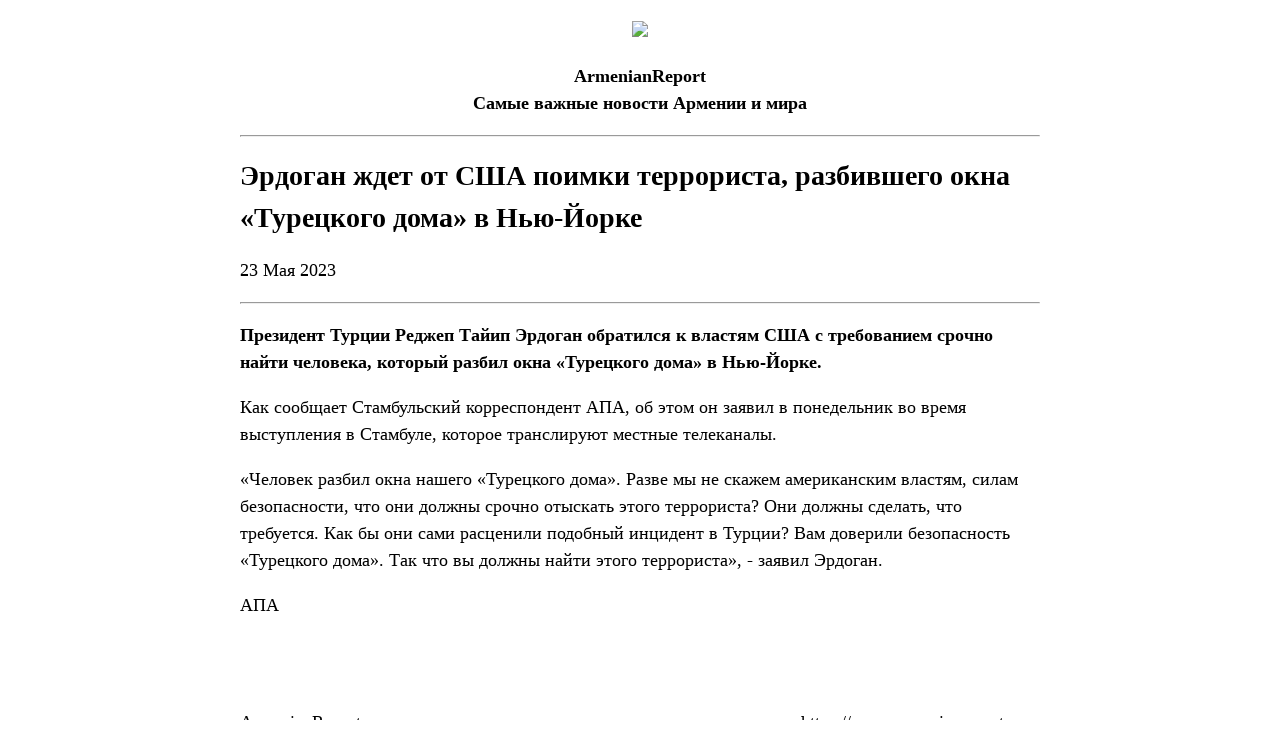

--- FILE ---
content_type: text/html; charset=utf-8
request_url: https://www.armenianreport.com/print/352815/
body_size: 2172
content:
<!DOCTYPE html>
<html lang="ru">
	<head>
		<title>Эрдоган ждет от США поимки террориста, разбившего окна «Турецкого дома» в Нью-Йорке | ArmenianReport</title>
		<meta http-equiv="Content-Type" content="text/html; charset=utf-8"/>
		<meta name="description" content="Самые важные новости Армении и мира" />
		<meta name="viewport" content="width=device-width, initial-scale=1.0, maximum-scale=1.0, user-scalable=no" />	
		<link rel="icon" href="https://www.armenianreport.com/templates/Default/api/favicon.ico" type="image/x-icon" />
		<link rel="stylesheet" type="text/css" href="https://www.armenianreport.com/templates/Default/api/style.css?1769362223" />
		<link rel="stylesheet" href="//fonts.googleapis.com/css?family=Roboto:300,400,700,300italic,500|Roboto+Condensed:700,400, 600|Roboto+Slab&subset=latin,cyrillic" />
		<link href="https://fonts.googleapis.com/css?family=PT+Sans" rel="stylesheet">
		<script type="654689db10d26d9bfb6ec265-text/javascript" src="https://www.armenianreport.com/javascript/jquery.min.js" /></script>
		<link rel="image_src" href="https://www.armenianreport.com/files/photos/original/aba7ceebd40558389c9c3c1eaa6feff4.jpeg"/>    
		<link rel="canonical" href="https://www.armenianreport.com"/>
		<link rel="alternate" hreflang="ru" href="https://www.armenianreport.com" />
		<meta property="og:url" content="https://www.armenianreport.com/print/352815/" />
		<meta property="og:title" content="Эрдоган ждет от США поимки террориста, разбившего окна «Турецкого дома» в Нью-Йорке | ArmenianReport" />
		<meta property="og:image:width" content="600" />
		<meta property="og:image:height" content="315" />
		<meta property="og:image" content="https://www.armenianreport.com/files/photos/original/aba7ceebd40558389c9c3c1eaa6feff4.jpeg" />
		<meta property="og:description" content="Самые важные новости Армении и мира" />
		<meta property="article:published_time" content="2026-01-25T19:30:23.10800Z" />
		<meta property="article:modified_time" content="2026-01-25T19:30:23.10800Z" />  
		<meta https-equiv="Last-Modified" content="Sun, 25 Jan 2026 16:30:23 GMT" />
		<meta name="twitter:card" content="summary">
		<meta name="twitter:site" content="Самые важные новости Армении и мира" />
		<meta name="twitter:title" content="Эрдоган ждет от США поимки террориста, разбившего окна «Турецкого дома» в Нью-Йорке | ArmenianReport" />
		<meta name="twitter:description" content="Самые важные новости Армении и мира" />
		<meta name="twitter:image" content="https://www.armenianreport.com/files/photos/original/aba7ceebd40558389c9c3c1eaa6feff4.jpeg">
		
		
		<script async src="https://www.googletagmanager.com/gtag/js?id=G-GFYHSR48EQ" type="654689db10d26d9bfb6ec265-text/javascript"></script>
		<script type="654689db10d26d9bfb6ec265-text/javascript">
			window.dataLayer = window.dataLayer || [];
			function gtag(){dataLayer.push(arguments);}
			gtag('js', new Date());

			gtag('config', 'G-GFYHSR48EQ');
		</script>

		
		<script type="654689db10d26d9bfb6ec265-text/javascript">
		var url = 'https://www.armenianreport.com/ru',
		siteurl = 'https://www.armenianreport.com',
		templateurl = 'https://www.armenianreport.com/templates/Default',
		category = '4',
		qwerty = '',
		archive = '',
		author = '',
		tag = '',
		hash = '';
		</script>
		
		<script type="654689db10d26d9bfb6ec265-text/javascript" src="https://www.armenianreport.com/templates/Default/api/javascript.js?1769362223" /></script>
	</head>

	<body>
		<style>
.print {position:absolute;top:0;width:100%;background-color:#fff;text-align:center;font-family:Georgia, 'Times New Roman', Times, serif;}
.print ul {padding:0;margin:10px;max-width:800px;text-align:left;}
.printBody {max-width:800px;}
.print img {width:100%;height:auto !important;max-width:auto;}
</style>






<div class='print'>
	<center>
		<ul>
			<center>
				<p><img src='https://www.armenianreport.com/templates/Default/api/favicon.ico' style='width:103px;'></p>
				<p><b>ArmenianReport<br>Самые важные новости Армении и мира</b></p>
			</center>
			<hr>
			<p><b style='font-size:28px'>Эрдоган ждет от США поимки террориста, разбившего окна «Турецкого дома» в Нью-Йорке</b></p>
			<p>23 Мая 2023</p>
			<hr>
			<p class='printBody'><p><strong>Президент Турции Реджеп Тайип Эрдоган обратился к властям США с требованием срочно найти человека, который разбил окна &laquo;Турецкого дома&raquo; в Нью-Йорке.</strong></p>
<p>Как сообщает Стамбульский корреспондент АПА, об этом он заявил в понедельник во время выступления в Стамбуле, которое транслируют местные телеканалы.</p>
<p>&laquo;Человек разбил окна нашего &laquo;Турецкого дома&raquo;. Разве мы не скажем американским властям, силам безопасности, что они должны срочно отыскать этого террориста? Они должны сделать, что требуется. Как бы они сами расценили подобный инцидент в Турции? Вам доверили безопасность &laquo;Турецкого дома&raquo;. Так что вы должны найти этого террориста&raquo;, - заявил Эрдоган.</p>
<p><a href="https://apa.az">АПА</a></p></p>
			
			<br><br>
			<p>ArmenianReport <span style='float:right;'>https://www.armenianreport.com</span></p>
		</ul>
	</center>
</div><script defer src="https://static.cloudflareinsights.com/beacon.min.js/vcd15cbe7772f49c399c6a5babf22c1241717689176015" integrity="sha512-ZpsOmlRQV6y907TI0dKBHq9Md29nnaEIPlkf84rnaERnq6zvWvPUqr2ft8M1aS28oN72PdrCzSjY4U6VaAw1EQ==" data-cf-beacon='{"version":"2024.11.0","token":"6036b98cb4d8445a8e7effa46dd95279","r":1,"server_timing":{"name":{"cfCacheStatus":true,"cfEdge":true,"cfExtPri":true,"cfL4":true,"cfOrigin":true,"cfSpeedBrain":true},"location_startswith":null}}' crossorigin="anonymous"></script>
<script src="/cdn-cgi/scripts/7d0fa10a/cloudflare-static/rocket-loader.min.js" data-cf-settings="654689db10d26d9bfb6ec265-|49" defer></script>